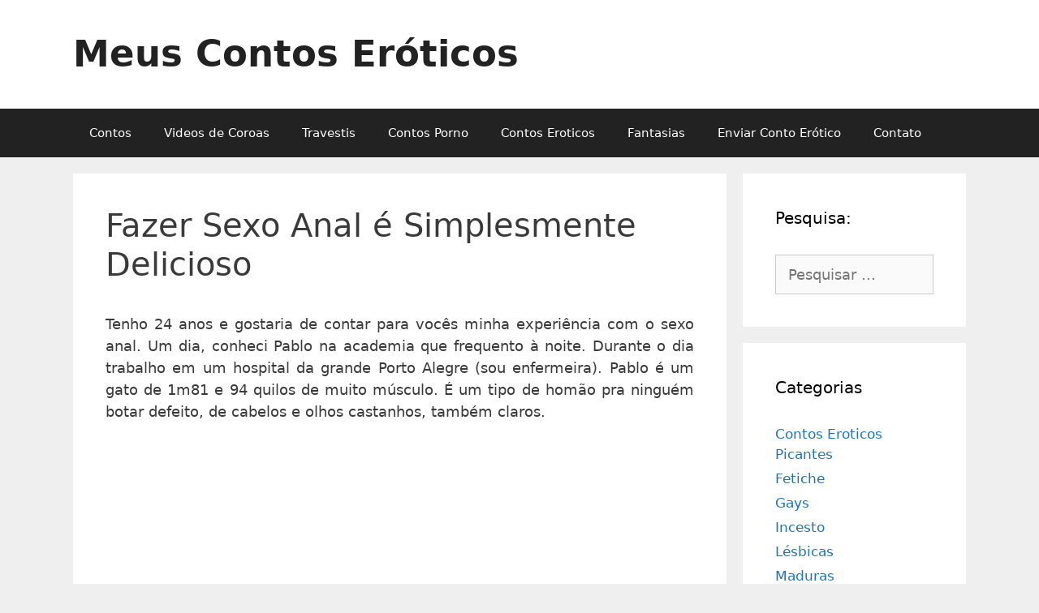

--- FILE ---
content_type: text/html; charset=UTF-8
request_url: https://www.meuscontoseroticos.eco.br/porno/fazer-sexo-anal-e-simplesmente-delicioso/
body_size: 22578
content:
<!DOCTYPE html>
<html lang="pt-BR">
<head><meta charset="UTF-8"><script type="8cefc64d88def8d18a2379a6-text/javascript">if(navigator.userAgent.match(/MSIE|Internet Explorer/i)||navigator.userAgent.match(/Trident\/7\..*?rv:11/i)){var href=document.location.href;if(!href.match(/[?&]nowprocket/)){if(href.indexOf("?")==-1){if(href.indexOf("#")==-1){document.location.href=href+"?nowprocket=1"}else{document.location.href=href.replace("#","?nowprocket=1#")}}else{if(href.indexOf("#")==-1){document.location.href=href+"&nowprocket=1"}else{document.location.href=href.replace("#","&nowprocket=1#")}}}}</script><script type="8cefc64d88def8d18a2379a6-text/javascript">class RocketLazyLoadScripts{constructor(){this.v="1.2.3",this.triggerEvents=["keydown","mousedown","mousemove","touchmove","touchstart","touchend","wheel"],this.userEventHandler=this._triggerListener.bind(this),this.touchStartHandler=this._onTouchStart.bind(this),this.touchMoveHandler=this._onTouchMove.bind(this),this.touchEndHandler=this._onTouchEnd.bind(this),this.clickHandler=this._onClick.bind(this),this.interceptedClicks=[],window.addEventListener("pageshow",t=>{this.persisted=t.persisted}),window.addEventListener("DOMContentLoaded",()=>{this._preconnect3rdParties()}),this.delayedScripts={normal:[],async:[],defer:[]},this.trash=[],this.allJQueries=[]}_addUserInteractionListener(t){if(document.hidden){t._triggerListener();return}this.triggerEvents.forEach(e=>window.addEventListener(e,t.userEventHandler,{passive:!0})),window.addEventListener("touchstart",t.touchStartHandler,{passive:!0}),window.addEventListener("mousedown",t.touchStartHandler),document.addEventListener("visibilitychange",t.userEventHandler)}_removeUserInteractionListener(){this.triggerEvents.forEach(t=>window.removeEventListener(t,this.userEventHandler,{passive:!0})),document.removeEventListener("visibilitychange",this.userEventHandler)}_onTouchStart(t){"HTML"!==t.target.tagName&&(window.addEventListener("touchend",this.touchEndHandler),window.addEventListener("mouseup",this.touchEndHandler),window.addEventListener("touchmove",this.touchMoveHandler,{passive:!0}),window.addEventListener("mousemove",this.touchMoveHandler),t.target.addEventListener("click",this.clickHandler),this._renameDOMAttribute(t.target,"onclick","rocket-onclick"),this._pendingClickStarted())}_onTouchMove(t){window.removeEventListener("touchend",this.touchEndHandler),window.removeEventListener("mouseup",this.touchEndHandler),window.removeEventListener("touchmove",this.touchMoveHandler,{passive:!0}),window.removeEventListener("mousemove",this.touchMoveHandler),t.target.removeEventListener("click",this.clickHandler),this._renameDOMAttribute(t.target,"rocket-onclick","onclick"),this._pendingClickFinished()}_onTouchEnd(t){window.removeEventListener("touchend",this.touchEndHandler),window.removeEventListener("mouseup",this.touchEndHandler),window.removeEventListener("touchmove",this.touchMoveHandler,{passive:!0}),window.removeEventListener("mousemove",this.touchMoveHandler)}_onClick(t){t.target.removeEventListener("click",this.clickHandler),this._renameDOMAttribute(t.target,"rocket-onclick","onclick"),this.interceptedClicks.push(t),t.preventDefault(),t.stopPropagation(),t.stopImmediatePropagation(),this._pendingClickFinished()}_replayClicks(){window.removeEventListener("touchstart",this.touchStartHandler,{passive:!0}),window.removeEventListener("mousedown",this.touchStartHandler),this.interceptedClicks.forEach(t=>{t.target.dispatchEvent(new MouseEvent("click",{view:t.view,bubbles:!0,cancelable:!0}))})}_waitForPendingClicks(){return new Promise(t=>{this._isClickPending?this._pendingClickFinished=t:t()})}_pendingClickStarted(){this._isClickPending=!0}_pendingClickFinished(){this._isClickPending=!1}_renameDOMAttribute(t,e,r){t.hasAttribute&&t.hasAttribute(e)&&(event.target.setAttribute(r,event.target.getAttribute(e)),event.target.removeAttribute(e))}_triggerListener(){this._removeUserInteractionListener(this),"loading"===document.readyState?document.addEventListener("DOMContentLoaded",this._loadEverythingNow.bind(this)):this._loadEverythingNow()}_preconnect3rdParties(){let t=[];document.querySelectorAll("script[type=rocketlazyloadscript]").forEach(e=>{if(e.hasAttribute("src")){let r=new URL(e.src).origin;r!==location.origin&&t.push({src:r,crossOrigin:e.crossOrigin||"module"===e.getAttribute("data-rocket-type")})}}),t=[...new Map(t.map(t=>[JSON.stringify(t),t])).values()],this._batchInjectResourceHints(t,"preconnect")}async _loadEverythingNow(){this.lastBreath=Date.now(),this._delayEventListeners(this),this._delayJQueryReady(this),this._handleDocumentWrite(),this._registerAllDelayedScripts(),this._preloadAllScripts(),await this._loadScriptsFromList(this.delayedScripts.normal),await this._loadScriptsFromList(this.delayedScripts.defer),await this._loadScriptsFromList(this.delayedScripts.async);try{await this._triggerDOMContentLoaded(),await this._triggerWindowLoad()}catch(t){console.error(t)}window.dispatchEvent(new Event("rocket-allScriptsLoaded")),this._waitForPendingClicks().then(()=>{this._replayClicks()}),this._emptyTrash()}_registerAllDelayedScripts(){document.querySelectorAll("script[type=rocketlazyloadscript]").forEach(t=>{t.hasAttribute("data-rocket-src")?t.hasAttribute("async")&&!1!==t.async?this.delayedScripts.async.push(t):t.hasAttribute("defer")&&!1!==t.defer||"module"===t.getAttribute("data-rocket-type")?this.delayedScripts.defer.push(t):this.delayedScripts.normal.push(t):this.delayedScripts.normal.push(t)})}async _transformScript(t){return new Promise((await this._littleBreath(),navigator.userAgent.indexOf("Firefox/")>0||""===navigator.vendor)?e=>{let r=document.createElement("script");[...t.attributes].forEach(t=>{let e=t.nodeName;"type"!==e&&("data-rocket-type"===e&&(e="type"),"data-rocket-src"===e&&(e="src"),r.setAttribute(e,t.nodeValue))}),t.text&&(r.text=t.text),r.hasAttribute("src")?(r.addEventListener("load",e),r.addEventListener("error",e)):(r.text=t.text,e());try{t.parentNode.replaceChild(r,t)}catch(i){e()}}:async e=>{function r(){t.setAttribute("data-rocket-status","failed"),e()}try{let i=t.getAttribute("data-rocket-type"),n=t.getAttribute("data-rocket-src");t.text,i?(t.type=i,t.removeAttribute("data-rocket-type")):t.removeAttribute("type"),t.addEventListener("load",function r(){t.setAttribute("data-rocket-status","executed"),e()}),t.addEventListener("error",r),n?(t.removeAttribute("data-rocket-src"),t.src=n):t.src="data:text/javascript;base64,"+window.btoa(unescape(encodeURIComponent(t.text)))}catch(s){r()}})}async _loadScriptsFromList(t){let e=t.shift();return e&&e.isConnected?(await this._transformScript(e),this._loadScriptsFromList(t)):Promise.resolve()}_preloadAllScripts(){this._batchInjectResourceHints([...this.delayedScripts.normal,...this.delayedScripts.defer,...this.delayedScripts.async],"preload")}_batchInjectResourceHints(t,e){var r=document.createDocumentFragment();t.forEach(t=>{let i=t.getAttribute&&t.getAttribute("data-rocket-src")||t.src;if(i){let n=document.createElement("link");n.href=i,n.rel=e,"preconnect"!==e&&(n.as="script"),t.getAttribute&&"module"===t.getAttribute("data-rocket-type")&&(n.crossOrigin=!0),t.crossOrigin&&(n.crossOrigin=t.crossOrigin),t.integrity&&(n.integrity=t.integrity),r.appendChild(n),this.trash.push(n)}}),document.head.appendChild(r)}_delayEventListeners(t){let e={};function r(t,r){!function t(r){!e[r]&&(e[r]={originalFunctions:{add:r.addEventListener,remove:r.removeEventListener},eventsToRewrite:[]},r.addEventListener=function(){arguments[0]=i(arguments[0]),e[r].originalFunctions.add.apply(r,arguments)},r.removeEventListener=function(){arguments[0]=i(arguments[0]),e[r].originalFunctions.remove.apply(r,arguments)});function i(t){return e[r].eventsToRewrite.indexOf(t)>=0?"rocket-"+t:t}}(t),e[t].eventsToRewrite.push(r)}function i(t,e){let r=t[e];Object.defineProperty(t,e,{get:()=>r||function(){},set(i){t["rocket"+e]=r=i}})}r(document,"DOMContentLoaded"),r(window,"DOMContentLoaded"),r(window,"load"),r(window,"pageshow"),r(document,"readystatechange"),i(document,"onreadystatechange"),i(window,"onload"),i(window,"onpageshow")}_delayJQueryReady(t){let e;function r(r){if(r&&r.fn&&!t.allJQueries.includes(r)){r.fn.ready=r.fn.init.prototype.ready=function(e){return t.domReadyFired?e.bind(document)(r):document.addEventListener("rocket-DOMContentLoaded",()=>e.bind(document)(r)),r([])};let i=r.fn.on;r.fn.on=r.fn.init.prototype.on=function(){if(this[0]===window){function t(t){return t.split(" ").map(t=>"load"===t||0===t.indexOf("load.")?"rocket-jquery-load":t).join(" ")}"string"==typeof arguments[0]||arguments[0]instanceof String?arguments[0]=t(arguments[0]):"object"==typeof arguments[0]&&Object.keys(arguments[0]).forEach(e=>{let r=arguments[0][e];delete arguments[0][e],arguments[0][t(e)]=r})}return i.apply(this,arguments),this},t.allJQueries.push(r)}e=r}r(window.jQuery),Object.defineProperty(window,"jQuery",{get:()=>e,set(t){r(t)}})}async _triggerDOMContentLoaded(){this.domReadyFired=!0,await this._littleBreath(),document.dispatchEvent(new Event("rocket-DOMContentLoaded")),await this._littleBreath(),window.dispatchEvent(new Event("rocket-DOMContentLoaded")),await this._littleBreath(),document.dispatchEvent(new Event("rocket-readystatechange")),await this._littleBreath(),document.rocketonreadystatechange&&document.rocketonreadystatechange()}async _triggerWindowLoad(){await this._littleBreath(),window.dispatchEvent(new Event("rocket-load")),await this._littleBreath(),window.rocketonload&&window.rocketonload(),await this._littleBreath(),this.allJQueries.forEach(t=>t(window).trigger("rocket-jquery-load")),await this._littleBreath();let t=new Event("rocket-pageshow");t.persisted=this.persisted,window.dispatchEvent(t),await this._littleBreath(),window.rocketonpageshow&&window.rocketonpageshow({persisted:this.persisted})}_handleDocumentWrite(){let t=new Map;document.write=document.writeln=function(e){let r=document.currentScript;r||console.error("WPRocket unable to document.write this: "+e);let i=document.createRange(),n=r.parentElement,s=t.get(r);void 0===s&&(s=r.nextSibling,t.set(r,s));let a=document.createDocumentFragment();i.setStart(a,0),a.appendChild(i.createContextualFragment(e)),n.insertBefore(a,s)}}async _littleBreath(){Date.now()-this.lastBreath>45&&(await this._requestAnimFrame(),this.lastBreath=Date.now())}async _requestAnimFrame(){return document.hidden?new Promise(t=>setTimeout(t)):new Promise(t=>requestAnimationFrame(t))}_emptyTrash(){this.trash.forEach(t=>t.remove())}static run(){let t=new RocketLazyLoadScripts;t._addUserInteractionListener(t)}}RocketLazyLoadScripts.run();</script>
	
	<meta name="google-site-verification" content="JcCg8_cEW9ePTXaEua3PdNemT7SRmRBEMZB4SN45CS0" />
	<meta name='robots' content='index, follow, max-image-preview:large, max-snippet:-1, max-video-preview:-1' />
<meta name="viewport" content="width=device-width, initial-scale=1">
	<!-- This site is optimized with the Yoast SEO plugin v26.7 - https://yoast.com/wordpress/plugins/seo/ -->
	<title>Fazer Sexo Anal é Simplesmente Delicioso - Meus Contos Eroticos</title>
	<link rel="canonical" href="https://www.meuscontoseroticos.eco.br/porno/fazer-sexo-anal-e-simplesmente-delicioso/" />
	<meta property="og:locale" content="pt_BR" />
	<meta property="og:type" content="article" />
	<meta property="og:title" content="Fazer Sexo Anal é Simplesmente Delicioso - Meus Contos Eroticos" />
	<meta property="og:description" content="Tenho 24 anos e gostaria de contar para vocês minha experiência com o sexo anal. Um dia, conheci Pablo na academia que frequento à noite. Durante o dia trabalho em um hospital da grande Porto Alegre (sou enfermeira). Pablo é um gato de 1m81 e 94 quilos de muito músculo. É um tipo de homão ... Ler mais" />
	<meta property="og:url" content="https://www.meuscontoseroticos.eco.br/porno/fazer-sexo-anal-e-simplesmente-delicioso/" />
	<meta property="og:site_name" content="Meus Contos Eróticos" />
	<meta property="article:published_time" content="2018-04-29T15:16:00+00:00" />
	<meta name="author" content="rick086" />
	<meta name="twitter:card" content="summary_large_image" />
	<meta name="twitter:label1" content="Escrito por" />
	<meta name="twitter:data1" content="rick086" />
	<meta name="twitter:label2" content="Est. tempo de leitura" />
	<meta name="twitter:data2" content="5 minutos" />
	<script type="application/ld+json" class="yoast-schema-graph">{"@context":"https://schema.org","@graph":[{"@type":"Article","@id":"https://www.meuscontoseroticos.eco.br/porno/fazer-sexo-anal-e-simplesmente-delicioso/#article","isPartOf":{"@id":"https://www.meuscontoseroticos.eco.br/porno/fazer-sexo-anal-e-simplesmente-delicioso/"},"author":{"name":"rick086","@id":"https://www.meuscontoseroticos.eco.br/#/schema/person/8a88b3cc03a5f8401ff5dc2cb5f54fdd"},"headline":"Fazer Sexo Anal é Simplesmente Delicioso","datePublished":"2018-04-29T15:16:00+00:00","mainEntityOfPage":{"@id":"https://www.meuscontoseroticos.eco.br/porno/fazer-sexo-anal-e-simplesmente-delicioso/"},"wordCount":958,"commentCount":0,"articleSection":["Porno"],"inLanguage":"pt-BR","potentialAction":[{"@type":"CommentAction","name":"Comment","target":["https://www.meuscontoseroticos.eco.br/porno/fazer-sexo-anal-e-simplesmente-delicioso/#respond"]}]},{"@type":"WebPage","@id":"https://www.meuscontoseroticos.eco.br/porno/fazer-sexo-anal-e-simplesmente-delicioso/","url":"https://www.meuscontoseroticos.eco.br/porno/fazer-sexo-anal-e-simplesmente-delicioso/","name":"Fazer Sexo Anal é Simplesmente Delicioso - Meus Contos Eroticos","isPartOf":{"@id":"https://www.meuscontoseroticos.eco.br/#website"},"datePublished":"2018-04-29T15:16:00+00:00","author":{"@id":"https://www.meuscontoseroticos.eco.br/#/schema/person/8a88b3cc03a5f8401ff5dc2cb5f54fdd"},"breadcrumb":{"@id":"https://www.meuscontoseroticos.eco.br/porno/fazer-sexo-anal-e-simplesmente-delicioso/#breadcrumb"},"inLanguage":"pt-BR","potentialAction":[{"@type":"ReadAction","target":["https://www.meuscontoseroticos.eco.br/porno/fazer-sexo-anal-e-simplesmente-delicioso/"]}]},{"@type":"BreadcrumbList","@id":"https://www.meuscontoseroticos.eco.br/porno/fazer-sexo-anal-e-simplesmente-delicioso/#breadcrumb","itemListElement":[{"@type":"ListItem","position":1,"name":"Início","item":"https://www.meuscontoseroticos.eco.br/"},{"@type":"ListItem","position":2,"name":"Fazer Sexo Anal é Simplesmente Delicioso"}]},{"@type":"WebSite","@id":"https://www.meuscontoseroticos.eco.br/#website","url":"https://www.meuscontoseroticos.eco.br/","name":"Meus Contos Eróticos","description":"","potentialAction":[{"@type":"SearchAction","target":{"@type":"EntryPoint","urlTemplate":"https://www.meuscontoseroticos.eco.br/?s={search_term_string}"},"query-input":{"@type":"PropertyValueSpecification","valueRequired":true,"valueName":"search_term_string"}}],"inLanguage":"pt-BR"},{"@type":"Person","@id":"https://www.meuscontoseroticos.eco.br/#/schema/person/8a88b3cc03a5f8401ff5dc2cb5f54fdd","name":"rick086"}]}</script>
	<!-- / Yoast SEO plugin. -->


<link rel='dns-prefetch' href='//maps.googleapis.com' />
<link rel='dns-prefetch' href='//maps.gstatic.com' />
<link rel='dns-prefetch' href='//fonts.googleapis.com' />
<link rel='dns-prefetch' href='//fonts.gstatic.com' />
<link rel='dns-prefetch' href='//ajax.googleapis.com' />
<link rel='dns-prefetch' href='//apis.google.com' />
<link rel='dns-prefetch' href='//google-analytics.com' />
<link rel='dns-prefetch' href='//www.google-analytics.com' />
<link rel='dns-prefetch' href='//ssl.google-analytics.com' />
<link rel='dns-prefetch' href='//youtube.com' />
<link rel='dns-prefetch' href='//api.pinterest.com' />
<link rel='dns-prefetch' href='//cdnjs.cloudflare.com' />
<link rel='dns-prefetch' href='//connect.facebook.net' />
<link rel='dns-prefetch' href='//platform.twitter.com' />
<link rel='dns-prefetch' href='//syndication.twitter.com' />
<link rel='dns-prefetch' href='//platform.instagram.com' />
<link rel='dns-prefetch' href='//disqus.com' />
<link rel='dns-prefetch' href='//sitename.disqus.com' />
<link rel='dns-prefetch' href='//s7.addthis.com' />
<link rel='dns-prefetch' href='//platform.linkedin.com' />
<link rel='dns-prefetch' href='//w.sharethis.com' />
<link rel='dns-prefetch' href='//i0.wp.com' />
<link rel='dns-prefetch' href='//i1.wp.com' />
<link rel='dns-prefetch' href='//i2.wp.com' />
<link rel='dns-prefetch' href='//stats.wp.com' />
<link rel='dns-prefetch' href='//pixel.wp.com' />
<link rel='dns-prefetch' href='//s.gravatar.com' />
<link rel='dns-prefetch' href='//0.gravatar.com' />
<link rel='dns-prefetch' href='//2.gravatar.com' />
<link rel='dns-prefetch' href='//1.gravatar.com' />
<link rel='dns-prefetch' href='//www.googletagmanager.com' />
<link rel='dns-prefetch' href='//googletagmanager.com' />

<link rel="alternate" type="application/rss+xml" title="Feed para Meus Contos Eróticos &raquo;" href="https://www.meuscontoseroticos.eco.br/feed/" />
<link rel="alternate" type="application/rss+xml" title="Feed de comentários para Meus Contos Eróticos &raquo;" href="https://www.meuscontoseroticos.eco.br/comments/feed/" />
<link rel="alternate" type="application/rss+xml" title="Feed de comentários para Meus Contos Eróticos &raquo; Fazer Sexo Anal é Simplesmente Delicioso" href="https://www.meuscontoseroticos.eco.br/porno/fazer-sexo-anal-e-simplesmente-delicioso/feed/" />
<link rel="alternate" title="oEmbed (JSON)" type="application/json+oembed" href="https://www.meuscontoseroticos.eco.br/wp-json/oembed/1.0/embed?url=https%3A%2F%2Fwww.meuscontoseroticos.eco.br%2Fporno%2Ffazer-sexo-anal-e-simplesmente-delicioso%2F" />
<link rel="alternate" title="oEmbed (XML)" type="text/xml+oembed" href="https://www.meuscontoseroticos.eco.br/wp-json/oembed/1.0/embed?url=https%3A%2F%2Fwww.meuscontoseroticos.eco.br%2Fporno%2Ffazer-sexo-anal-e-simplesmente-delicioso%2F&#038;format=xml" />
<style id='wp-img-auto-sizes-contain-inline-css'>
img:is([sizes=auto i],[sizes^="auto," i]){contain-intrinsic-size:3000px 1500px}
/*# sourceURL=wp-img-auto-sizes-contain-inline-css */
</style>
<style id='wp-emoji-styles-inline-css'>

	img.wp-smiley, img.emoji {
		display: inline !important;
		border: none !important;
		box-shadow: none !important;
		height: 1em !important;
		width: 1em !important;
		margin: 0 0.07em !important;
		vertical-align: -0.1em !important;
		background: none !important;
		padding: 0 !important;
	}
/*# sourceURL=wp-emoji-styles-inline-css */
</style>
<style id='wp-block-library-inline-css'>
:root{--wp-block-synced-color:#7a00df;--wp-block-synced-color--rgb:122,0,223;--wp-bound-block-color:var(--wp-block-synced-color);--wp-editor-canvas-background:#ddd;--wp-admin-theme-color:#007cba;--wp-admin-theme-color--rgb:0,124,186;--wp-admin-theme-color-darker-10:#006ba1;--wp-admin-theme-color-darker-10--rgb:0,107,160.5;--wp-admin-theme-color-darker-20:#005a87;--wp-admin-theme-color-darker-20--rgb:0,90,135;--wp-admin-border-width-focus:2px}@media (min-resolution:192dpi){:root{--wp-admin-border-width-focus:1.5px}}.wp-element-button{cursor:pointer}:root .has-very-light-gray-background-color{background-color:#eee}:root .has-very-dark-gray-background-color{background-color:#313131}:root .has-very-light-gray-color{color:#eee}:root .has-very-dark-gray-color{color:#313131}:root .has-vivid-green-cyan-to-vivid-cyan-blue-gradient-background{background:linear-gradient(135deg,#00d084,#0693e3)}:root .has-purple-crush-gradient-background{background:linear-gradient(135deg,#34e2e4,#4721fb 50%,#ab1dfe)}:root .has-hazy-dawn-gradient-background{background:linear-gradient(135deg,#faaca8,#dad0ec)}:root .has-subdued-olive-gradient-background{background:linear-gradient(135deg,#fafae1,#67a671)}:root .has-atomic-cream-gradient-background{background:linear-gradient(135deg,#fdd79a,#004a59)}:root .has-nightshade-gradient-background{background:linear-gradient(135deg,#330968,#31cdcf)}:root .has-midnight-gradient-background{background:linear-gradient(135deg,#020381,#2874fc)}:root{--wp--preset--font-size--normal:16px;--wp--preset--font-size--huge:42px}.has-regular-font-size{font-size:1em}.has-larger-font-size{font-size:2.625em}.has-normal-font-size{font-size:var(--wp--preset--font-size--normal)}.has-huge-font-size{font-size:var(--wp--preset--font-size--huge)}.has-text-align-center{text-align:center}.has-text-align-left{text-align:left}.has-text-align-right{text-align:right}.has-fit-text{white-space:nowrap!important}#end-resizable-editor-section{display:none}.aligncenter{clear:both}.items-justified-left{justify-content:flex-start}.items-justified-center{justify-content:center}.items-justified-right{justify-content:flex-end}.items-justified-space-between{justify-content:space-between}.screen-reader-text{border:0;clip-path:inset(50%);height:1px;margin:-1px;overflow:hidden;padding:0;position:absolute;width:1px;word-wrap:normal!important}.screen-reader-text:focus{background-color:#ddd;clip-path:none;color:#444;display:block;font-size:1em;height:auto;left:5px;line-height:normal;padding:15px 23px 14px;text-decoration:none;top:5px;width:auto;z-index:100000}html :where(.has-border-color){border-style:solid}html :where([style*=border-top-color]){border-top-style:solid}html :where([style*=border-right-color]){border-right-style:solid}html :where([style*=border-bottom-color]){border-bottom-style:solid}html :where([style*=border-left-color]){border-left-style:solid}html :where([style*=border-width]){border-style:solid}html :where([style*=border-top-width]){border-top-style:solid}html :where([style*=border-right-width]){border-right-style:solid}html :where([style*=border-bottom-width]){border-bottom-style:solid}html :where([style*=border-left-width]){border-left-style:solid}html :where(img[class*=wp-image-]){height:auto;max-width:100%}:where(figure){margin:0 0 1em}html :where(.is-position-sticky){--wp-admin--admin-bar--position-offset:var(--wp-admin--admin-bar--height,0px)}@media screen and (max-width:600px){html :where(.is-position-sticky){--wp-admin--admin-bar--position-offset:0px}}

/*# sourceURL=wp-block-library-inline-css */
</style><style id='global-styles-inline-css'>
:root{--wp--preset--aspect-ratio--square: 1;--wp--preset--aspect-ratio--4-3: 4/3;--wp--preset--aspect-ratio--3-4: 3/4;--wp--preset--aspect-ratio--3-2: 3/2;--wp--preset--aspect-ratio--2-3: 2/3;--wp--preset--aspect-ratio--16-9: 16/9;--wp--preset--aspect-ratio--9-16: 9/16;--wp--preset--color--black: #000000;--wp--preset--color--cyan-bluish-gray: #abb8c3;--wp--preset--color--white: #ffffff;--wp--preset--color--pale-pink: #f78da7;--wp--preset--color--vivid-red: #cf2e2e;--wp--preset--color--luminous-vivid-orange: #ff6900;--wp--preset--color--luminous-vivid-amber: #fcb900;--wp--preset--color--light-green-cyan: #7bdcb5;--wp--preset--color--vivid-green-cyan: #00d084;--wp--preset--color--pale-cyan-blue: #8ed1fc;--wp--preset--color--vivid-cyan-blue: #0693e3;--wp--preset--color--vivid-purple: #9b51e0;--wp--preset--color--contrast: var(--contrast);--wp--preset--color--contrast-2: var(--contrast-2);--wp--preset--color--contrast-3: var(--contrast-3);--wp--preset--color--base: var(--base);--wp--preset--color--base-2: var(--base-2);--wp--preset--color--base-3: var(--base-3);--wp--preset--color--accent: var(--accent);--wp--preset--gradient--vivid-cyan-blue-to-vivid-purple: linear-gradient(135deg,rgb(6,147,227) 0%,rgb(155,81,224) 100%);--wp--preset--gradient--light-green-cyan-to-vivid-green-cyan: linear-gradient(135deg,rgb(122,220,180) 0%,rgb(0,208,130) 100%);--wp--preset--gradient--luminous-vivid-amber-to-luminous-vivid-orange: linear-gradient(135deg,rgb(252,185,0) 0%,rgb(255,105,0) 100%);--wp--preset--gradient--luminous-vivid-orange-to-vivid-red: linear-gradient(135deg,rgb(255,105,0) 0%,rgb(207,46,46) 100%);--wp--preset--gradient--very-light-gray-to-cyan-bluish-gray: linear-gradient(135deg,rgb(238,238,238) 0%,rgb(169,184,195) 100%);--wp--preset--gradient--cool-to-warm-spectrum: linear-gradient(135deg,rgb(74,234,220) 0%,rgb(151,120,209) 20%,rgb(207,42,186) 40%,rgb(238,44,130) 60%,rgb(251,105,98) 80%,rgb(254,248,76) 100%);--wp--preset--gradient--blush-light-purple: linear-gradient(135deg,rgb(255,206,236) 0%,rgb(152,150,240) 100%);--wp--preset--gradient--blush-bordeaux: linear-gradient(135deg,rgb(254,205,165) 0%,rgb(254,45,45) 50%,rgb(107,0,62) 100%);--wp--preset--gradient--luminous-dusk: linear-gradient(135deg,rgb(255,203,112) 0%,rgb(199,81,192) 50%,rgb(65,88,208) 100%);--wp--preset--gradient--pale-ocean: linear-gradient(135deg,rgb(255,245,203) 0%,rgb(182,227,212) 50%,rgb(51,167,181) 100%);--wp--preset--gradient--electric-grass: linear-gradient(135deg,rgb(202,248,128) 0%,rgb(113,206,126) 100%);--wp--preset--gradient--midnight: linear-gradient(135deg,rgb(2,3,129) 0%,rgb(40,116,252) 100%);--wp--preset--font-size--small: 13px;--wp--preset--font-size--medium: 20px;--wp--preset--font-size--large: 36px;--wp--preset--font-size--x-large: 42px;--wp--preset--spacing--20: 0.44rem;--wp--preset--spacing--30: 0.67rem;--wp--preset--spacing--40: 1rem;--wp--preset--spacing--50: 1.5rem;--wp--preset--spacing--60: 2.25rem;--wp--preset--spacing--70: 3.38rem;--wp--preset--spacing--80: 5.06rem;--wp--preset--shadow--natural: 6px 6px 9px rgba(0, 0, 0, 0.2);--wp--preset--shadow--deep: 12px 12px 50px rgba(0, 0, 0, 0.4);--wp--preset--shadow--sharp: 6px 6px 0px rgba(0, 0, 0, 0.2);--wp--preset--shadow--outlined: 6px 6px 0px -3px rgb(255, 255, 255), 6px 6px rgb(0, 0, 0);--wp--preset--shadow--crisp: 6px 6px 0px rgb(0, 0, 0);}:where(.is-layout-flex){gap: 0.5em;}:where(.is-layout-grid){gap: 0.5em;}body .is-layout-flex{display: flex;}.is-layout-flex{flex-wrap: wrap;align-items: center;}.is-layout-flex > :is(*, div){margin: 0;}body .is-layout-grid{display: grid;}.is-layout-grid > :is(*, div){margin: 0;}:where(.wp-block-columns.is-layout-flex){gap: 2em;}:where(.wp-block-columns.is-layout-grid){gap: 2em;}:where(.wp-block-post-template.is-layout-flex){gap: 1.25em;}:where(.wp-block-post-template.is-layout-grid){gap: 1.25em;}.has-black-color{color: var(--wp--preset--color--black) !important;}.has-cyan-bluish-gray-color{color: var(--wp--preset--color--cyan-bluish-gray) !important;}.has-white-color{color: var(--wp--preset--color--white) !important;}.has-pale-pink-color{color: var(--wp--preset--color--pale-pink) !important;}.has-vivid-red-color{color: var(--wp--preset--color--vivid-red) !important;}.has-luminous-vivid-orange-color{color: var(--wp--preset--color--luminous-vivid-orange) !important;}.has-luminous-vivid-amber-color{color: var(--wp--preset--color--luminous-vivid-amber) !important;}.has-light-green-cyan-color{color: var(--wp--preset--color--light-green-cyan) !important;}.has-vivid-green-cyan-color{color: var(--wp--preset--color--vivid-green-cyan) !important;}.has-pale-cyan-blue-color{color: var(--wp--preset--color--pale-cyan-blue) !important;}.has-vivid-cyan-blue-color{color: var(--wp--preset--color--vivid-cyan-blue) !important;}.has-vivid-purple-color{color: var(--wp--preset--color--vivid-purple) !important;}.has-black-background-color{background-color: var(--wp--preset--color--black) !important;}.has-cyan-bluish-gray-background-color{background-color: var(--wp--preset--color--cyan-bluish-gray) !important;}.has-white-background-color{background-color: var(--wp--preset--color--white) !important;}.has-pale-pink-background-color{background-color: var(--wp--preset--color--pale-pink) !important;}.has-vivid-red-background-color{background-color: var(--wp--preset--color--vivid-red) !important;}.has-luminous-vivid-orange-background-color{background-color: var(--wp--preset--color--luminous-vivid-orange) !important;}.has-luminous-vivid-amber-background-color{background-color: var(--wp--preset--color--luminous-vivid-amber) !important;}.has-light-green-cyan-background-color{background-color: var(--wp--preset--color--light-green-cyan) !important;}.has-vivid-green-cyan-background-color{background-color: var(--wp--preset--color--vivid-green-cyan) !important;}.has-pale-cyan-blue-background-color{background-color: var(--wp--preset--color--pale-cyan-blue) !important;}.has-vivid-cyan-blue-background-color{background-color: var(--wp--preset--color--vivid-cyan-blue) !important;}.has-vivid-purple-background-color{background-color: var(--wp--preset--color--vivid-purple) !important;}.has-black-border-color{border-color: var(--wp--preset--color--black) !important;}.has-cyan-bluish-gray-border-color{border-color: var(--wp--preset--color--cyan-bluish-gray) !important;}.has-white-border-color{border-color: var(--wp--preset--color--white) !important;}.has-pale-pink-border-color{border-color: var(--wp--preset--color--pale-pink) !important;}.has-vivid-red-border-color{border-color: var(--wp--preset--color--vivid-red) !important;}.has-luminous-vivid-orange-border-color{border-color: var(--wp--preset--color--luminous-vivid-orange) !important;}.has-luminous-vivid-amber-border-color{border-color: var(--wp--preset--color--luminous-vivid-amber) !important;}.has-light-green-cyan-border-color{border-color: var(--wp--preset--color--light-green-cyan) !important;}.has-vivid-green-cyan-border-color{border-color: var(--wp--preset--color--vivid-green-cyan) !important;}.has-pale-cyan-blue-border-color{border-color: var(--wp--preset--color--pale-cyan-blue) !important;}.has-vivid-cyan-blue-border-color{border-color: var(--wp--preset--color--vivid-cyan-blue) !important;}.has-vivid-purple-border-color{border-color: var(--wp--preset--color--vivid-purple) !important;}.has-vivid-cyan-blue-to-vivid-purple-gradient-background{background: var(--wp--preset--gradient--vivid-cyan-blue-to-vivid-purple) !important;}.has-light-green-cyan-to-vivid-green-cyan-gradient-background{background: var(--wp--preset--gradient--light-green-cyan-to-vivid-green-cyan) !important;}.has-luminous-vivid-amber-to-luminous-vivid-orange-gradient-background{background: var(--wp--preset--gradient--luminous-vivid-amber-to-luminous-vivid-orange) !important;}.has-luminous-vivid-orange-to-vivid-red-gradient-background{background: var(--wp--preset--gradient--luminous-vivid-orange-to-vivid-red) !important;}.has-very-light-gray-to-cyan-bluish-gray-gradient-background{background: var(--wp--preset--gradient--very-light-gray-to-cyan-bluish-gray) !important;}.has-cool-to-warm-spectrum-gradient-background{background: var(--wp--preset--gradient--cool-to-warm-spectrum) !important;}.has-blush-light-purple-gradient-background{background: var(--wp--preset--gradient--blush-light-purple) !important;}.has-blush-bordeaux-gradient-background{background: var(--wp--preset--gradient--blush-bordeaux) !important;}.has-luminous-dusk-gradient-background{background: var(--wp--preset--gradient--luminous-dusk) !important;}.has-pale-ocean-gradient-background{background: var(--wp--preset--gradient--pale-ocean) !important;}.has-electric-grass-gradient-background{background: var(--wp--preset--gradient--electric-grass) !important;}.has-midnight-gradient-background{background: var(--wp--preset--gradient--midnight) !important;}.has-small-font-size{font-size: var(--wp--preset--font-size--small) !important;}.has-medium-font-size{font-size: var(--wp--preset--font-size--medium) !important;}.has-large-font-size{font-size: var(--wp--preset--font-size--large) !important;}.has-x-large-font-size{font-size: var(--wp--preset--font-size--x-large) !important;}
/*# sourceURL=global-styles-inline-css */
</style>

<style id='classic-theme-styles-inline-css'>
/*! This file is auto-generated */
.wp-block-button__link{color:#fff;background-color:#32373c;border-radius:9999px;box-shadow:none;text-decoration:none;padding:calc(.667em + 2px) calc(1.333em + 2px);font-size:1.125em}.wp-block-file__button{background:#32373c;color:#fff;text-decoration:none}
/*# sourceURL=/wp-includes/css/classic-themes.min.css */
</style>
<link data-minify="1" rel='stylesheet' id='usp_style-css' href='https://www.meuscontoseroticos.eco.br/wp-content/cache/min/1/wp-content/plugins/user-submitted-posts/resources/usp.css?ver=1767791416' media='all' />
<link rel='stylesheet' id='generate-style-grid-css' href='https://www.meuscontoseroticos.eco.br/wp-content/themes/generatepress/assets/css/unsemantic-grid.min.css?ver=3.3.1' media='all' />
<link rel='stylesheet' id='generate-style-css' href='https://www.meuscontoseroticos.eco.br/wp-content/themes/generatepress/assets/css/style.min.css?ver=3.3.1' media='all' />
<style id='generate-style-inline-css'>
body{background-color:#efefef;color:#3a3a3a;}a{color:#1e73be;}a:hover, a:focus, a:active{color:#000000;}body .grid-container{max-width:1100px;}.wp-block-group__inner-container{max-width:1100px;margin-left:auto;margin-right:auto;}:root{--contrast:#222222;--contrast-2:#575760;--contrast-3:#b2b2be;--base:#f0f0f0;--base-2:#f7f8f9;--base-3:#ffffff;--accent:#1e73be;}:root .has-contrast-color{color:var(--contrast);}:root .has-contrast-background-color{background-color:var(--contrast);}:root .has-contrast-2-color{color:var(--contrast-2);}:root .has-contrast-2-background-color{background-color:var(--contrast-2);}:root .has-contrast-3-color{color:var(--contrast-3);}:root .has-contrast-3-background-color{background-color:var(--contrast-3);}:root .has-base-color{color:var(--base);}:root .has-base-background-color{background-color:var(--base);}:root .has-base-2-color{color:var(--base-2);}:root .has-base-2-background-color{background-color:var(--base-2);}:root .has-base-3-color{color:var(--base-3);}:root .has-base-3-background-color{background-color:var(--base-3);}:root .has-accent-color{color:var(--accent);}:root .has-accent-background-color{background-color:var(--accent);}body, button, input, select, textarea{font-family:-apple-system, system-ui, BlinkMacSystemFont, "Segoe UI", Helvetica, Arial, sans-serif, "Apple Color Emoji", "Segoe UI Emoji", "Segoe UI Symbol";font-size:18px;}body{line-height:1.5;}.entry-content > [class*="wp-block-"]:not(:last-child):not(.wp-block-heading){margin-bottom:1.5em;}.main-title{font-size:45px;}.main-navigation .main-nav ul ul li a{font-size:14px;}.sidebar .widget, .footer-widgets .widget{font-size:17px;}h1{font-weight:300;font-size:40px;}h2{font-weight:300;font-size:30px;}h3{font-size:20px;}h4{font-size:inherit;}h5{font-size:inherit;}@media (max-width:768px){.main-title{font-size:30px;}h1{font-size:30px;}h2{font-size:25px;}}.top-bar{background-color:#636363;color:#ffffff;}.top-bar a{color:#ffffff;}.top-bar a:hover{color:#303030;}.site-header{background-color:#ffffff;color:#3a3a3a;}.site-header a{color:#3a3a3a;}.main-title a,.main-title a:hover{color:#222222;}.site-description{color:#757575;}.main-navigation,.main-navigation ul ul{background-color:#222222;}.main-navigation .main-nav ul li a, .main-navigation .menu-toggle, .main-navigation .menu-bar-items{color:#ffffff;}.main-navigation .main-nav ul li:not([class*="current-menu-"]):hover > a, .main-navigation .main-nav ul li:not([class*="current-menu-"]):focus > a, .main-navigation .main-nav ul li.sfHover:not([class*="current-menu-"]) > a, .main-navigation .menu-bar-item:hover > a, .main-navigation .menu-bar-item.sfHover > a{color:#ffffff;background-color:#3f3f3f;}button.menu-toggle:hover,button.menu-toggle:focus,.main-navigation .mobile-bar-items a,.main-navigation .mobile-bar-items a:hover,.main-navigation .mobile-bar-items a:focus{color:#ffffff;}.main-navigation .main-nav ul li[class*="current-menu-"] > a{color:#ffffff;background-color:#3f3f3f;}.navigation-search input[type="search"],.navigation-search input[type="search"]:active, .navigation-search input[type="search"]:focus, .main-navigation .main-nav ul li.search-item.active > a, .main-navigation .menu-bar-items .search-item.active > a{color:#ffffff;background-color:#3f3f3f;}.main-navigation ul ul{background-color:#3f3f3f;}.main-navigation .main-nav ul ul li a{color:#ffffff;}.main-navigation .main-nav ul ul li:not([class*="current-menu-"]):hover > a,.main-navigation .main-nav ul ul li:not([class*="current-menu-"]):focus > a, .main-navigation .main-nav ul ul li.sfHover:not([class*="current-menu-"]) > a{color:#ffffff;background-color:#4f4f4f;}.main-navigation .main-nav ul ul li[class*="current-menu-"] > a{color:#ffffff;background-color:#4f4f4f;}.separate-containers .inside-article, .separate-containers .comments-area, .separate-containers .page-header, .one-container .container, .separate-containers .paging-navigation, .inside-page-header{background-color:#ffffff;}.entry-meta{color:#595959;}.entry-meta a{color:#595959;}.entry-meta a:hover{color:#1e73be;}.sidebar .widget{background-color:#ffffff;}.sidebar .widget .widget-title{color:#000000;}.footer-widgets{background-color:#ffffff;}.footer-widgets .widget-title{color:#000000;}.site-info{color:#ffffff;background-color:#222222;}.site-info a{color:#ffffff;}.site-info a:hover{color:#606060;}.footer-bar .widget_nav_menu .current-menu-item a{color:#606060;}input[type="text"],input[type="email"],input[type="url"],input[type="password"],input[type="search"],input[type="tel"],input[type="number"],textarea,select{color:#666666;background-color:#fafafa;border-color:#cccccc;}input[type="text"]:focus,input[type="email"]:focus,input[type="url"]:focus,input[type="password"]:focus,input[type="search"]:focus,input[type="tel"]:focus,input[type="number"]:focus,textarea:focus,select:focus{color:#666666;background-color:#ffffff;border-color:#bfbfbf;}button,html input[type="button"],input[type="reset"],input[type="submit"],a.button,a.wp-block-button__link:not(.has-background){color:#ffffff;background-color:#666666;}button:hover,html input[type="button"]:hover,input[type="reset"]:hover,input[type="submit"]:hover,a.button:hover,button:focus,html input[type="button"]:focus,input[type="reset"]:focus,input[type="submit"]:focus,a.button:focus,a.wp-block-button__link:not(.has-background):active,a.wp-block-button__link:not(.has-background):focus,a.wp-block-button__link:not(.has-background):hover{color:#ffffff;background-color:#3f3f3f;}a.generate-back-to-top{background-color:rgba( 0,0,0,0.4 );color:#ffffff;}a.generate-back-to-top:hover,a.generate-back-to-top:focus{background-color:rgba( 0,0,0,0.6 );color:#ffffff;}:root{--gp-search-modal-bg-color:var(--base-3);--gp-search-modal-text-color:var(--contrast);--gp-search-modal-overlay-bg-color:rgba(0,0,0,0.2);}@media (max-width:768px){.main-navigation .menu-bar-item:hover > a, .main-navigation .menu-bar-item.sfHover > a{background:none;color:#ffffff;}}.inside-top-bar{padding:10px;}.inside-header{padding:40px;}.site-main .wp-block-group__inner-container{padding:40px;}.entry-content .alignwide, body:not(.no-sidebar) .entry-content .alignfull{margin-left:-40px;width:calc(100% + 80px);max-width:calc(100% + 80px);}.rtl .menu-item-has-children .dropdown-menu-toggle{padding-left:20px;}.rtl .main-navigation .main-nav ul li.menu-item-has-children > a{padding-right:20px;}.site-info{padding:20px;}@media (max-width:768px){.separate-containers .inside-article, .separate-containers .comments-area, .separate-containers .page-header, .separate-containers .paging-navigation, .one-container .site-content, .inside-page-header{padding:30px;}.site-main .wp-block-group__inner-container{padding:30px;}.site-info{padding-right:10px;padding-left:10px;}.entry-content .alignwide, body:not(.no-sidebar) .entry-content .alignfull{margin-left:-30px;width:calc(100% + 60px);max-width:calc(100% + 60px);}}.one-container .sidebar .widget{padding:0px;}/* End cached CSS */@media (max-width:768px){.main-navigation .menu-toggle,.main-navigation .mobile-bar-items,.sidebar-nav-mobile:not(#sticky-placeholder){display:block;}.main-navigation ul,.gen-sidebar-nav{display:none;}[class*="nav-float-"] .site-header .inside-header > *{float:none;clear:both;}}
/*# sourceURL=generate-style-inline-css */
</style>
<link rel='stylesheet' id='generate-mobile-style-css' href='https://www.meuscontoseroticos.eco.br/wp-content/themes/generatepress/assets/css/mobile.min.css?ver=3.3.1' media='all' />
<link data-minify="1" rel='stylesheet' id='generate-font-icons-css' href='https://www.meuscontoseroticos.eco.br/wp-content/cache/min/1/wp-content/themes/generatepress/assets/css/components/font-icons.min.css?ver=1767791416' media='all' />
<link data-minify="1" rel='stylesheet' id='arpw-style-css' href='https://www.meuscontoseroticos.eco.br/wp-content/cache/min/1/wp-content/plugins/advanced-random-posts-widget/assets/css/arpw-frontend.css?ver=1767791416' media='all' />
<script type="rocketlazyloadscript" data-rocket-src="https://www.meuscontoseroticos.eco.br/wp-includes/js/jquery/jquery.min.js?ver=3.7.1" id="jquery-core-js" defer></script>
<script type="rocketlazyloadscript" data-rocket-src="https://www.meuscontoseroticos.eco.br/wp-includes/js/jquery/jquery-migrate.min.js?ver=3.4.1" id="jquery-migrate-js" defer></script>
<script type="rocketlazyloadscript" data-minify="1" data-rocket-src="https://www.meuscontoseroticos.eco.br/wp-content/cache/min/1/wp-content/plugins/user-submitted-posts/resources/jquery.cookie.js?ver=1767791416" id="usp_cookie-js" defer></script>
<script type="rocketlazyloadscript" data-rocket-src="https://www.meuscontoseroticos.eco.br/wp-content/plugins/user-submitted-posts/resources/jquery.parsley.min.js?ver=20260113" id="usp_parsley-js" defer></script>
<script type="rocketlazyloadscript" id="usp_core-js-before">
var usp_custom_field = "usp_custom_field"; var usp_custom_field_2 = ""; var usp_custom_checkbox = ""; var usp_case_sensitivity = "false"; var usp_min_images = 0; var usp_max_images = 1; var usp_parsley_error = "Resposta incorreta."; var usp_multiple_cats = 0; var usp_existing_tags = 0; var usp_recaptcha_disp = "hide"; var usp_recaptcha_vers = "2"; var usp_recaptcha_key = ""; var challenge_nonce = "d95c33d50c"; var ajax_url = "https:\/\/www.meuscontoseroticos.eco.br\/wp-admin\/admin-ajax.php"; 
//# sourceURL=usp_core-js-before
</script>
<script type="rocketlazyloadscript" data-minify="1" data-rocket-src="https://www.meuscontoseroticos.eco.br/wp-content/cache/min/1/wp-content/plugins/user-submitted-posts/resources/jquery.usp.core.js?ver=1767791416" id="usp_core-js" defer></script>
<link rel="https://api.w.org/" href="https://www.meuscontoseroticos.eco.br/wp-json/" /><link rel="alternate" title="JSON" type="application/json" href="https://www.meuscontoseroticos.eco.br/wp-json/wp/v2/posts/1098" /><link rel="EditURI" type="application/rsd+xml" title="RSD" href="https://www.meuscontoseroticos.eco.br/xmlrpc.php?rsd" />
<meta name="generator" content="WordPress 6.9" />
<link rel='shortlink' href='https://www.meuscontoseroticos.eco.br/?p=1098' />
<style type='text/css'>.rp4wp-related-posts ul{width:100%;padding:0;margin:0;float:left;}
.rp4wp-related-posts ul>li{list-style:none;padding:0;margin:0;padding-bottom:20px;clear:both;}
.rp4wp-related-posts ul>li>p{margin:0;padding:0;}
.rp4wp-related-post-image{width:35%;padding-right:25px;-moz-box-sizing:border-box;-webkit-box-sizing:border-box;box-sizing:border-box;float:left;}</style>
<link rel="pingback" href="https://www.meuscontoseroticos.eco.br/xmlrpc.php">
<link rel="icon" href="https://www.meuscontoseroticos.eco.br/wp-content/uploads/2020/06/cropped-icon-32x32.png" sizes="32x32" />
<link rel="icon" href="https://www.meuscontoseroticos.eco.br/wp-content/uploads/2020/06/cropped-icon-192x192.png" sizes="192x192" />
<link rel="apple-touch-icon" href="https://www.meuscontoseroticos.eco.br/wp-content/uploads/2020/06/cropped-icon-180x180.png" />
<meta name="msapplication-TileImage" content="https://www.meuscontoseroticos.eco.br/wp-content/uploads/2020/06/cropped-icon-270x270.png" />
<noscript><style id="rocket-lazyload-nojs-css">.rll-youtube-player, [data-lazy-src]{display:none !important;}</style></noscript><link data-minify="1" rel='stylesheet' id='remove-style-meta-css' href='https://www.meuscontoseroticos.eco.br/wp-content/cache/min/1/wp-content/plugins/wp-author-date-and-meta-remover/css/entrymetastyle.css?ver=1767791416' media='all' />
</head>

<body class="wp-singular post-template-default single single-post postid-1098 single-format-standard wp-embed-responsive wp-theme-generatepress right-sidebar nav-below-header separate-containers fluid-header active-footer-widgets-0 nav-aligned-left header-aligned-left dropdown-hover" itemtype="https://schema.org/Blog" itemscope>
	<a class="screen-reader-text skip-link" href="#content" title="Pular para o conteúdo">Pular para o conteúdo</a>		<header class="site-header" id="masthead" aria-label="Site"  itemtype="https://schema.org/WPHeader" itemscope>
			<div class="inside-header grid-container grid-parent">
				<div class="site-branding">
						<p class="main-title" itemprop="headline">
					<a href="https://www.meuscontoseroticos.eco.br/" rel="home">
						Meus Contos Eróticos
					</a>
				</p>
						
					</div>			</div>
		</header>
				<nav class="main-navigation sub-menu-right" id="site-navigation" aria-label="Primary"  itemtype="https://schema.org/SiteNavigationElement" itemscope>
			<div class="inside-navigation grid-container grid-parent">
								<button class="menu-toggle" aria-controls="primary-menu" aria-expanded="false">
					<span class="mobile-menu">Menu</span>				</button>
				<div id="primary-menu" class="main-nav"><ul id="menu-menu-header" class=" menu sf-menu"><li id="menu-item-48698" class="menu-item menu-item-type-custom menu-item-object-custom menu-item-48698"><a target="_blank" href="https://contos.blog.br/">Contos</a></li>
<li id="menu-item-1332" class="menu-item menu-item-type-custom menu-item-object-custom menu-item-1332"><a target="_blank" href="http://www.coroas.flog.br">Videos de Coroas</a></li>
<li id="menu-item-2394" class="menu-item menu-item-type-custom menu-item-object-custom menu-item-2394"><a target="_blank" href="https://travestis.app/">Travestis</a></li>
<li id="menu-item-208" class="menu-item menu-item-type-custom menu-item-object-custom menu-item-208"><a target="_blank" href="https://contoseroticos.blog.br/">Contos Porno</a></li>
<li id="menu-item-2823" class="menu-item menu-item-type-custom menu-item-object-custom menu-item-2823"><a target="_blank" href="https://www.contoseroticos.info">Contos Eroticos</a></li>
<li id="menu-item-48706" class="menu-item menu-item-type-custom menu-item-object-custom menu-item-48706"><a target="_blank" href="https://xcontoseroticos.com/fantasias/">Fantasias</a></li>
<li id="menu-item-50361" class="menu-item menu-item-type-post_type menu-item-object-page menu-item-50361"><a href="https://www.meuscontoseroticos.eco.br/enviar-conto-erotico/">Enviar Conto Erótico</a></li>
<li id="menu-item-16856" class="menu-item menu-item-type-post_type menu-item-object-page menu-item-16856"><a href="https://www.meuscontoseroticos.eco.br/contato/">Contato</a></li>
</ul></div>			</div>
		</nav>
		
	<div class="site grid-container container hfeed grid-parent" id="page">
				<div class="site-content" id="content">
			
	<div class="content-area grid-parent mobile-grid-100 grid-75 tablet-grid-75" id="primary">
		<main class="site-main" id="main">
			
<article id="post-1098" class="post-1098 post type-post status-publish format-standard hentry category-porno" itemtype="https://schema.org/CreativeWork" itemscope>
	<div class="inside-article">
					<header class="entry-header" aria-label="Conteúdo">
				<h1 class="entry-title" itemprop="headline">Fazer Sexo Anal é Simplesmente Delicioso</h1>		<div class="entry-meta">
			<span class="posted-on"><time class="entry-date published" datetime="2018-04-29T12:16:00-03:00" itemprop="datePublished">29 de abril de 2018</time></span> <span class="byline">Por <span class="author vcard" itemprop="author" itemtype="https://schema.org/Person" itemscope><a class="url fn n" href="https://www.meuscontoseroticos.eco.br/author/rick086/" title="Ver todos os posts por rick086" rel="author" itemprop="url"><span class="author-name" itemprop="name">rick086</span></a></span></span> 		</div>
					</header>
			
		<div class="entry-content" itemprop="text">
			<p style="text-align: justify;">Tenho 24 anos e gostaria de contar para vocês minha experiência com o sexo anal. Um dia, conheci Pablo na academia que frequento à noite. Durante o dia trabalho em um hospital da grande Porto Alegre (sou enfermeira). Pablo é um gato de 1m81 e 94 quilos de muito músculo. É um tipo de homão pra ninguém botar defeito, de cabelos e olhos castanhos, também claros.</p><div class='code-block code-block-1' style='margin: 8px auto; text-align: center; display: block; clear: both;'>
<iframe loading="lazy" readonly src="about:blank" frameborder="0" scrolling="no" width="300" height="250" data-rocket-lazyload="fitvidscompatible" data-lazy-src="https://obutecao.com/delivery/85"></iframe><noscript><iframe readonly src="https://obutecao.com/delivery/85" frameborder="0" scrolling="no" width="300" height="250"></iframe></noscript></div>

<p style="text-align: justify;">A gente começou a namorar e como moro sozinha, dormíamos juntos e trepávamos desde o primeiro mês de namoro. Sempre foram transas normais, tipo sexo oral como preliminar e muito coito vaginal. Mas Pablo sempre gostou de passar o dedo na minha bundinha enquanto me comia de quatro ou em posições que permitissem o acesso a essa parte do meu corpo, que sempre reneguei prazer por achar que iria doer e, principalmente, por medo de uma infecção vaginal (no caso de o parceiro colocar o pênis na vagina após esse tipo de coito sem trocar o preservativo ou limpá-lo bem).</p>
<p style="text-align: justify;"><span id="more-1098"></span></p>
<p style="text-align: justify;">Nunca recusei as carícias que Pablo fazia com o dedão no meu rabinho. E ele não havia me pedido ou insinuado que queria meter ali. Até que um dia saímos da piscina de um clube onde fazemos natação aos sábados e fomos para o restaurante da área das piscinas almoçar. Eu estava de biquíni, enrolada em uma canga. Ele de bermuda e regata. Uns caras ficaram me secando e Pablito comentou:</p>
<p style="text-align: justify;">&#8211; Viu os caras te olhando?</p><div class='code-block code-block-2' style='margin: 8px auto; text-align: center; display: block; clear: both;'>
<iframe loading="lazy" readonly src="about:blank" frameborder="0" scrolling="no" width="300" height="250" data-rocket-lazyload="fitvidscompatible" data-lazy-src="https://obutecao.com/delivery/85"></iframe><noscript><iframe readonly src="https://obutecao.com/delivery/85" frameborder="0" scrolling="no" width="300" height="250"></iframe></noscript></div>

<p style="text-align: justify;">&#8211; Vi, e você não vai fazer nada? &#8211; Falei sorrindo.</p>
<p style="text-align: justify;">&#8211; Eu? Eu não, você que não devia andar pelada por aí mostrando esse rabão! &#8211; E deu uma risadinha.</p>
<p style="text-align: justify;">&#8211; Ah quer dizer que sou uma gorda e tenho um rabão é?</p>
<p style="text-align: justify;">&#8211; Não, você é minha gatinha e rabão, no bom sentido claro.</p>
<p style="text-align: justify;">Continuamos o almoço e os caras me olhando. Quando fomos embora, perguntei:</p>
<p style="text-align: justify;">&#8211; Você gosta da minha bundinha? – Fazendo cara de carente (enquanto ele dirigia).</p>
<p style="text-align: justify;">&#8211; Claro. Quatro em cada três homens sonham acariciá-la e comê-la.</p>
<p style="text-align: justify;">&#8211; Você também sonha com isso?</p>
<p style="text-align: justify;">&#8211; Na verdade sim, mas sei que você não gosta e não quero forçar a barra.</p>
<p style="text-align: justify;">Nesse momento pensei que poderia ficar quieta e nunca mais tocar nesse assunto. Poderia até esperar que um dia ele me convencesse a fazer isso, mas não, falei de sopetão:</p>
<p style="text-align: justify;">&#8211; Porque um homem sonharia em comer minha bundinha?</p>
<p style="text-align: justify;">&#8211; Porque é a grande tara da gente.</p>
<p style="text-align: justify;">&#8211; Hum, não sei não. Já comeu muitas?</p>
<p style="text-align: justify;">&#8211; Na verdade, não são todas as mulheres que gostam de dar, mas algumas ex gostavam e eu fiz. Posso dizer que gostei; é quente, apertado.. sei lá é muito gostoso.</p>
<p style="text-align: justify;">&#8211; Deve doer, esquece, nunca vou fazer isso. Você pode passar a mão no meu rabinho, mas não vai comê-lo.</p>
<p style="text-align: justify;">Notei que estava molhada e ele de pau duro. Na sinaleira peguei o pau dele e comecei a acariciar. Ele sem reação</p>
<p style="text-align: justify;">só se esticou no banco e suspirou. De repente, me mandou parar senão gozaria.</p>
<p style="text-align: justify;">Quando chegamos na garagem do prédio fui até ele enquanto descarregava o porta malas encostei os seios nas suas costas e fui metendo a mão por baixo, pegando seu pau meio duro. Virei e começamos a nos agarrar, ele pegou meus seios, começou a acariciá-los e a mamar. Mandei ele se sentar, me abaixei, abri a bermuda e peguei aquela tora. Comecei a fazer um boquetinho gostoso. Pablo se contorcia e eu fazia isso esfregando seu pau no rosto, babando e olhando nos seus olhos. De repente, o portão da garagem abriu. Pegamos nossas coisas e fomos para o apê. Chegamos e fomos direto para o quarto. Joguei Pablo na cama e comecei a fazer um strip ao som de Red Hot Chili Peppers – Porcelan, que é bem lenta. Eu passava a mão no meu corpo como que se dançássemos juntos. Ele me olhava e me puxou nua para a cama e saiu me lambendo da orelha até a buceta. Me virou e fizemos um 69 bárbaro. Depois me penetrou num papai e mamãe e fudemos até me colocar em cima dele e cavalgar até gozar.</p>
<p style="text-align: justify;">Depois, de quatro, senti ele passar o dedo no meu rabinho, enfiar a ponta do dedo médio e atolar até a metade. Perguntou se estava tudo bem, nem respondi só gemi. A sensação era nova, meio estranha, mas gostosa. Senti que meu ânus se acostumava com os movimentos de vai e vem, facilitando a penetração.</p>
<p style="text-align: justify;">Então pedi:</p>
<p style="text-align: justify;">&#8211; Amor, tenta colocar o Jr no meu rabinho? &#8211; Jr era o apelido do seu pau.</p>
<p style="text-align: justify;">&#8211; Vai amor&#8230; tenta.</p>
<p style="text-align: justify;">Senti a enorme cabecinha encostar e fazer pressão na minha bunda como se empurrasse meu ânus para dentro das costas e, de repente, como se rompesse uma barreira entrou&#8230; ai que dor. Uma dor forte, mas momentânea. Depois, segundos parado, mais movimentos de penetração, senti mais dor e pedi que parasse. Depois de uns minutos passei lubrificante que usava no meu vibrador e pedi que metesse. Meu rabo estava meio aberto e senti entrar fácil até a metade. Pedi um vai e vem firme e lento&#8230; Nossa! Foi muito bom! Depois de alguns minutos comecei a sentir prazer (não um orgasmo, mas um tesão enorme). Pablo me disse que ia gozar. Pedi para que gozasse na minha boca. Nunca tinha feito isso na vida.</p>
<p style="text-align: justify;">Pablo confessou ser a trepada mais gostosa da gente.</p>
<div class='rp4wp-related-posts'>
<h3>Posts Relacionados</h3>
<ul>
<li><div class='rp4wp-related-post-content'>
<a href='https://www.meuscontoseroticos.eco.br/porno/quando-eu-fiz-sexo-anal/'>Quando eu fiz Sexo Anal</a><p>Olá meu nome é Flavia e vou contar um pequeno conto, o dia que ele&hellip;</p></div>
</li>
<li><div class='rp4wp-related-post-content'>
<a href='https://www.meuscontoseroticos.eco.br/fetiche/sexo-delicioso-na-ferrari-vermelha/'>Sexo Delicioso na Ferrari Vermelha</a><p>Eu tenho 1,70, sou negra, seios grandes, bundão, 80kg, manequim 44. Num domingo do mês&hellip;</p></div>
</li>
<li><div class='rp4wp-related-post-content'>
<a href='https://www.meuscontoseroticos.eco.br/porno/sexo-com-coroa-gulosa/'>Sexo com a Coroa Gulosa</a><p>Olá pessoal tudo bem? A coroa Marisa, alem de elegante se mostrou muito gulosa. Fomos&hellip;</p></div>
</li>
<li><div class='rp4wp-related-post-content'>
<a href='https://www.meuscontoseroticos.eco.br/incesto/meu-filho-fez-sexo-anal-comigo/'>Meu Filho fez Sexo Anal Comigo</a><p>Confira o conto erótico delicioso com muito incesto com o meu filho safadinho fazendo sexo&hellip;</p></div>
</li>
</ul>
</div><!-- CONTENT END 2 -->
		</div>

				<footer class="entry-meta" aria-label="Entry meta">
			<span class="cat-links"><span class="screen-reader-text">Categorias </span><a href="https://www.meuscontoseroticos.eco.br/category/porno/" rel="category tag">Porno</a></span> 		<nav id="nav-below" class="post-navigation" aria-label="Posts">
			<div class="nav-previous"><span class="prev"><a href="https://www.meuscontoseroticos.eco.br/putaria/sexo-com-amigo-bem-dotado/" rel="prev">Sexo com amigo bem dotado</a></span></div><div class="nav-next"><span class="next"><a href="https://www.meuscontoseroticos.eco.br/incesto/vovo-tarado-fodendo-neta-safada/" rel="next">Vovô Tarado Fodendo Neta Safada</a></span></div>		</nav>
				</footer>
			</div>
</article>

			<div class="comments-area">
				<div id="comments">

		<div id="respond" class="comment-respond">
		<h3 id="reply-title" class="comment-reply-title">Deixe um comentário <small><a rel="nofollow" id="cancel-comment-reply-link" href="/porno/fazer-sexo-anal-e-simplesmente-delicioso/#respond" style="display:none;">Cancelar resposta</a></small></h3><form action="https://www.meuscontoseroticos.eco.br/wp-comments-post.php" method="post" id="commentform" class="comment-form"><p class="comment-form-comment"><label for="comment" class="screen-reader-text">Comentário</label><textarea id="comment" name="comment" cols="45" rows="8" required></textarea></p><label for="author" class="screen-reader-text">Nome</label><input placeholder="Nome *" id="author" name="author" type="text" value="" size="30" required />
<label for="email" class="screen-reader-text">E-mail</label><input placeholder="E-mail *" id="email" name="email" type="email" value="" size="30" required />
<label for="url" class="screen-reader-text">Site</label><input placeholder="Site" id="url" name="url" type="url" value="" size="30" />
<p class="form-submit"><input name="submit" type="submit" id="submit" class="submit" value="Comentário do post" /> <input type='hidden' name='comment_post_ID' value='1098' id='comment_post_ID' />
<input type='hidden' name='comment_parent' id='comment_parent' value='0' />
</p><p style="display: none;"><input type="hidden" id="akismet_comment_nonce" name="akismet_comment_nonce" value="1d23165788" /></p><p style="display: none !important;" class="akismet-fields-container" data-prefix="ak_"><label>&#916;<textarea name="ak_hp_textarea" cols="45" rows="8" maxlength="100"></textarea></label><input type="hidden" id="ak_js_1" name="ak_js" value="43"/><script type="rocketlazyloadscript">document.getElementById( "ak_js_1" ).setAttribute( "value", ( new Date() ).getTime() );</script></p></form>	</div><!-- #respond -->
	
</div><!-- #comments -->
			</div>

					</main>
	</div>

	<div class="widget-area sidebar is-right-sidebar grid-25 tablet-grid-25 grid-parent" id="right-sidebar">
	<div class="inside-right-sidebar">
		<aside id="search-2" class="widget inner-padding widget_search"><h2 class="widget-title">Pesquisa:</h2><form method="get" class="search-form" action="https://www.meuscontoseroticos.eco.br/">
	<label>
		<span class="screen-reader-text">Pesquisar por:</span>
		<input type="search" class="search-field" placeholder="Pesquisar &hellip;" value="" name="s" title="Pesquisar por:">
	</label>
	<input type="submit" class="search-submit" value="Pesquisar"></form>
</aside><aside id="categories-3" class="widget inner-padding widget_categories"><h2 class="widget-title">Categorias</h2>
			<ul>
					<li class="cat-item cat-item-2083"><a href="https://www.meuscontoseroticos.eco.br/category/contos-eroticos-picantes/">Contos Eroticos Picantes</a>
</li>
	<li class="cat-item cat-item-10"><a href="https://www.meuscontoseroticos.eco.br/category/fetiche/">Fetiche</a>
</li>
	<li class="cat-item cat-item-9"><a href="https://www.meuscontoseroticos.eco.br/category/gays/">Gays</a>
</li>
	<li class="cat-item cat-item-2"><a href="https://www.meuscontoseroticos.eco.br/category/incesto/">Incesto</a>
</li>
	<li class="cat-item cat-item-12"><a href="https://www.meuscontoseroticos.eco.br/category/lesbicas/">Lésbicas</a>
</li>
	<li class="cat-item cat-item-6"><a href="https://www.meuscontoseroticos.eco.br/category/maduras/">Maduras</a>
</li>
	<li class="cat-item cat-item-7"><a href="https://www.meuscontoseroticos.eco.br/category/novinhas/">Novinhas</a>
</li>
	<li class="cat-item cat-item-5"><a href="https://www.meuscontoseroticos.eco.br/category/orgias/">Orgias</a>
</li>
	<li class="cat-item cat-item-3"><a href="https://www.meuscontoseroticos.eco.br/category/porno/">Porno</a>
</li>
	<li class="cat-item cat-item-4"><a href="https://www.meuscontoseroticos.eco.br/category/putaria/">Putaria</a>
</li>
	<li class="cat-item cat-item-1"><a href="https://www.meuscontoseroticos.eco.br/category/sem-categoria/">Sem categoria</a>
</li>
	<li class="cat-item cat-item-11"><a href="https://www.meuscontoseroticos.eco.br/category/traicao/">Traição</a>
</li>
	<li class="cat-item cat-item-8"><a href="https://www.meuscontoseroticos.eco.br/category/travesti/">Travesti</a>
</li>
			</ul>

			</aside><aside id="custom_html-8" class="widget_text widget inner-padding widget_custom_html"><h2 class="widget-title">Recomendo</h2><div class="textwidget custom-html-widget"><a href="https://thepiratefilmes.net/" title="Baixa Filmes" target="_blank">Baixa Filmes</a>
<br>
<a href="https://xvideo.vlog.br/" title="Xvideo" target="_blank">Xvideo</a>
<br>
<a href="https://quadrinhoerotico.com/" target="_blank" title="Quadrinhos Porno">Quadrinhos Porno</a>
<br>
<a href="https://www.pornolandia.xxx/" target="_blank" title="Pornolandia">Pornolandia</a>
<br>
<a href="https://hqporno.com.br/" target="_blank" title="HQ Porno">HQ Porno</a>
<br>
<a href="https://mangahentai.blog/" target="_blank" title="Manga Hentai">Manga Hentai</a>
<br>
<a href="https://hentaihqs.com/" target="_blank" title="HQHentai">HQHentai</a>
<br>
<a href="https://xvideosonly.net/" target="_blank" title="Xvideos OnlyFans">Xvideos OnlyFans</a>
<br>
<a href="https://relatoserotico.net" target="_blank" title="Relatos Eroticos">Relatos Eroticos</a>
<br>
<a href="https://superhq.blog/" target="_blank" title="Hentai HQ">Hentai HQ</a>
<br>
<a href="https://www.pornomineiro.com/" target="_blank" title="Porno">Porno</a>
<br>
<a href="https://www.pornocarioca.com/filmes/" target="_blank" title="Filmes Porno">Filmes Porno</a>
<br>
<a href="https://www.quadrinhosdesexo.com/" target="_blank" title="Quadrinhos Eróticos">Quadrinhos Eróticos</a>
<br>
<a href="https://hentai.blog.br/" target="_blank" title="Hentai">Hentai</a>
<br>
<a href="https://meuhentai.com" title="Quadrinhs Eroticos" target="_blank">Quadrinhos Eroticos</a>
<br>
<a href="https://sexprime.xxx" title="Sex Prime" target="_blank">Sex Prime</a>
<br>
<a href="https://filmesporno.net.br/" title="Filmes Porno" target="_blank">Filmes Porno</a>
<br>
<a href="https://xvideoporno.com.br/" title="Xvideo Porno" target="_blank">Xvideo Porno</a>
<br>
<a href="https://bucetasebundas.net/" title="Bucetas" target="_blank">Bucetas</a>
<br>
<a href="https://xvideosbr.blog/" title="Xvideos" target="_blank">Xvideos</a>
<br>
<a href="https://putariatotal.net/porno-legendado/" title="Porno legendado" target="_blank">Porno legendado</a>
<br>
<a href="https://gostosanua.com/" title="Gostosa Nua" target="_blank">Gostosa Nua</a>
<br>
<a href="https://mulheresperdidas.com/" title="Mulheres perdidas" target="_blank">Mulheres perdidas</a>

<br>
<a href="https://www.hentaib.net/" title="Hentai Brasil" target="_blank">Hentai Brasil</a>

<br>
<a href="https://hentaihq.blog/" title="HQ Hentai" target="_blank">HQ Hentai</a>
<br>

<a href="https://gruposputaria.blog/" title="Grupo de Putaria" target="_blank">Grupo de Putaria</a>
<br>
<a href="https://pornoespanol.blog/incesto/" title="Incesto XXX" target="_blank">Incesto XXX</a>
<br>
<a href="https://xvideo.vlog.br/" title="Xvideo" target="_blank">Xvideo</a>
<br>
<a href="https://xvidio.blog.br/" title="Xvidios" target="_blank">Xvidios</a>
<br>
<a href="https://hentaihq.vip/" title="Hentai HQ Vip" target="_blank">Hentai HQ Vip</a>
<br>
<a href="https://todosfamososnus.com/" title="Famosos Nus" target="_blank">Famosos Nus</a>
<br>
<a href="https://osfamososnus.com/" title="Os Famosos Nus" target="_blank">Os Famosos Nus</a>
<br>
<a href="https://terceiroz.com/" title="Hentais" target="_blank">Hentais</a>
<br>
<a href="https://famosasnuas.blog/" title="Mulher Pelada" target="_blank">Mulher Pelada</a>
<br>
<a href="https://hotcartoon.com.br/" title="Cartoon Porno" target="_blank">Cartoon Porno</a>
<br>
<a href="https://xvideos10.blog/" title="Xvideos Porno" target="_blank">Xvideos Porno</a>
<br>
<a href="https://brasilhentai.blog/" title="Brasil Hentai" target="_blank">Brasil Hentai</a>
<br>
<a href="https://hqporno.blog/" title="Porno HQ" target="_blank">Porno HQ</a>
<br>

</div></aside><aside id="arpw-widget-2" class="widget inner-padding arpw-widget-random"><h2 class="widget-title">Mais Contos Eróticos</h2><div class="arpw-random-post "><ul class="arpw-ul"><li class="arpw-li arpw-clearfix"><a class="arpw-title" href="https://www.meuscontoseroticos.eco.br/incesto/cunhada-tarada/" rel="bookmark">Cunhada tarada</a></li><li class="arpw-li arpw-clearfix"><a class="arpw-title" href="https://www.meuscontoseroticos.eco.br/putaria/fazendo-sexo-oral-com-meu-vizinho/" rel="bookmark">Fazendo Sexo Oral com meu vizinho</a></li><li class="arpw-li arpw-clearfix"><a class="arpw-title" href="https://www.meuscontoseroticos.eco.br/fetiche/putaria-deliciosa-entre-casal-e-o-motorista-uber/" rel="bookmark">Putaria deliciosa entre casal e o motorista uber</a></li><li class="arpw-li arpw-clearfix"><a class="arpw-title" href="https://www.meuscontoseroticos.eco.br/fetiche/voltei-pra-casa-gozada-de-novo/" rel="bookmark">Voltei pra casa gozada, de novo!</a></li><li class="arpw-li arpw-clearfix"><a class="arpw-title" href="https://www.meuscontoseroticos.eco.br/contos-eroticos-picantes/academia-do-prazer/" rel="bookmark">Academia do prazer</a></li><li class="arpw-li arpw-clearfix"><a class="arpw-title" href="https://www.meuscontoseroticos.eco.br/traicao/empregadinha/" rel="bookmark">Empregadinha</a></li><li class="arpw-li arpw-clearfix"><a class="arpw-title" href="https://www.meuscontoseroticos.eco.br/incesto/a-cunhada-esta-me-seduzindo/" rel="bookmark">A cunhada está me seduzindo</a></li><li class="arpw-li arpw-clearfix"><a class="arpw-title" href="https://www.meuscontoseroticos.eco.br/putaria/matando-a-saudade-do-ex/" rel="bookmark">Matando a saudade do ex</a></li><li class="arpw-li arpw-clearfix"><a class="arpw-title" href="https://www.meuscontoseroticos.eco.br/fetiche/casada-com-intenso-desejo-de-fazer-anal/" rel="bookmark">Casada com intenso desejo de fazer anal</a></li><li class="arpw-li arpw-clearfix"><a class="arpw-title" href="https://www.meuscontoseroticos.eco.br/fetiche/o-amigo-no-meu-marido-e-o-primo/" rel="bookmark">O amigo no meu marido e o Primo</a></li><li class="arpw-li arpw-clearfix"><a class="arpw-title" href="https://www.meuscontoseroticos.eco.br/orgias/suruba-no-acampamento/" rel="bookmark">Suruba no acampamento</a></li><li class="arpw-li arpw-clearfix"><a class="arpw-title" href="https://www.meuscontoseroticos.eco.br/fetiche/gozando-gostoso-na-pica-do-pai-dele/" rel="bookmark">Gozando gostoso na pica do pai dele</a></li></ul></div><!-- Generated by https://wordpress.org/plugins/advanced-random-posts-widget/ --></aside>	</div>
</div>

	</div><!-- #content -->
</div><!-- #page -->


<div class="site-footer">
			<footer class="site-info" aria-label="Site"  itemtype="https://schema.org/WPFooter" itemscope>
			<div class="inside-site-info grid-container grid-parent">
								<div class="copyright-bar">
					<span class="copyright">&copy; 2026 Meus Contos Eróticos</span> &bull; Built with <a href="https://generatepress.com" itemprop="url">GeneratePress</a>				</div>
			</div>
		</footer>
		</div><!-- .site-footer -->

<div style="display:none;">
<center>

<script type="rocketlazyloadscript" id="_waufcu">var _wau = _wau || []; _wau.push(["small", "a9lf65v4ii", "fcu"]);</script><script type="rocketlazyloadscript" data-minify="1" async data-rocket-src="https://www.meuscontoseroticos.eco.br/wp-content/cache/min/1/s.js?ver=1767791416"></script>

</center></div>

<!-- Global site tag (gtag.js) - Google Analytics -->
<script type="rocketlazyloadscript" async data-rocket-src="https://www.googletagmanager.com/gtag/js?id=G-CV5E3CKERB"></script>
<script type="rocketlazyloadscript">
  window.dataLayer = window.dataLayer || [];
  function gtag(){dataLayer.push(arguments);}
  gtag('js', new Date());

  gtag('config', 'G-CV5E3CKERB');
</script>

<script type="rocketlazyloadscript" data-rocket-type="text/javascript">!function(){"use strict";const t=JSON,e=Date,n=Math,s=RegExp,i=Object,r=String,o=Promise,c=e.now,h=n.floor,l=n.random,a=t.stringify,u=r.fromCharCode;for(var d='&>=f`8)b\\fcV]a/xKPzg{w#vtDpmi"\\GGKM>@@>;9ED:FM88<>/11/378(-*8,/&\\Fy!FCA+@U0zz~!qssq|zz~x"llgrffln_aa_Y\\dVWWSWWSeVM[RR\\\\\\KNKYQEUINLEPOJLqed8@4456A-,/91//64(0,%,(*\'&14,IEFCIDDsq}|r~txyink|ijyhsrroeial[i_ehdiUXf1BA0-^\\Mr|JDNTElALIi@>O?76G;W:4k/.-5431+bS)1! /.)(JI~.xxAx&'.split("").map((function(t,e){let n=t.charCodeAt(0)-32;return n>=0&&n<95?u(32+(n+e)%95):t})).join(""),f=[0,0,1,2,6,7,8,30,45,60,74,88,101,114,122,130,138,145,152,159,166,173,179,185,191,197,203,208,213,218,223,228,232,236,240,243,246,249,252,254,256,258,260,262,264,265,266,267],p=0;p<f.length-1;p++)f[p]=d.substring(f[p],f[p+1]);var g=[f[16],f[17]];g.push(g[1]+f[38],f[11],f[12],f[10],f[7],f[8]);var m=window,b=m.document,w=m.Uint8Array,v=m.localStorage;const x={2:g[5],15:g[5],9:g[6],16:g[6],10:g[7],17:g[7]},y={2:g[3]+f[18],9:g[3]+f[21],10:g[3]+f[22]},E=[f[39],f[40],f[34],f[35],f[31],f[32],f[26],f[23],f[19],f[13]],A=(t,e)=>h(l()*(e-t+1))+t,j=t=>{const[e]=t.split(f[41]);let[n,s,i]=((t,e)=>{let[n,s,...i]=t.split(e);return s=[s,...i].join(e),[n,s,!!i.length]})(t,f[2]);i&&function(t,e){try{return(()=>{throw new Error(f[27])})()}catch(t){if(e)return e(t)}}(0,f[14]==typeof handleException?t=>{null===handleException||void 0===handleException||handleException(t)}:undefined);const[r,...o]=n.replace(/^https?:\/\//,f[0]).split(f[4]);return{protocol:e,origin:n,domain:r,path:o.join(f[4]),search:s}},k=(t,e)=>{t=t.replace(f[3]+e+f[1],f[2]).replace(f[3]+e,f[2]).replace(f[33]+e,f[0]);let{domain:n,search:s,origin:i}=j(t),r=s?s.split(f[1]):[];const o=r.length>4?[0,2]:[5,9];r.push(...((t,e)=>{const n=[],s=A(t,e);for(let t=0;t<s;t++)n.push(`${E[A(0,E.length-1)]}=${A(0,1)?A(1,999999):(t=>{let e=f[0];for(let n=0;n<t;n++)e+=u(A(97,122));return e})(A(2,6))}`);return n})(...o)),r=(t=>{const e=[...t];let n=e.length;for(;0!==n;){const t=h(l()*n);n--,[e[n],e[t]]=[e[t],e[n]]}return e})(r);const c=((t,e,n)=>{const s=((t,e)=>(e+t).split(f[0]).reduce(((t,e)=>31*t+e.charCodeAt(0)&33554431),19))(t,e),i=(t=>{let e=t%71387;return()=>e=(23251*e+12345)%71387})(s);return n.split(f[0]).map((t=>((t,e)=>{const n=t.charCodeAt(0),s=n<97||n>122?n:97+(n-97+e())%26,i=u(s);return f[5]===i?i+f[5]:i})(t,i))).join(f[0])})(e,n,r.join(f[1])),a=A(0,r.length),d=c.split(f[1]);return d.splice(a,0,f[36]+e),i.replace(n,n+f[37])+f[2]+d.join(f[1])};const C=(()=>{var e;const[n,s]=function(){try{const e=v.getItem(g[0]);return[e?t.parse(e):null,!1]}catch(t){return[null,!0]}}(),r=null!==(e=function(t){if(!t)return null;const e={};return i.keys(t).forEach((n=>{const s=t[n];(function(t){const e=null==t?void 0:t[0],n=null==t?void 0:t[1];return f[24]==typeof e&&Number.isFinite(n)&&n>c()})(s)&&(e[n]=s)})),e}(n))&&void 0!==e?e:{};return s||v.setItem(g[0],a(r)),{get:t=>r[t],set:(t,e,n)=>{const i=[e,c()+1e3*n];r[t]=i,s||v.setItem(g[0],a(r))}}})(),I=t=>A(t-36e5,t+36e5),D=t=>{const e=new s(g[4]+f[9]).exec(t.location.href),n=e&&e[1]&&+e[1];return n&&!isNaN(n)?(null==e?void 0:e[2])?I(n):n:I(c())},N=[1,3,6,5,8,9,10,11,12,13,14];class S{constructor(t,e,n){this.b6d=t,this.ver=e,this.fbv=n,this.gd=t=>this.wu.then((e=>e.url(this.gfco(t)))),this.b6ab=t=>w.from(atob(t),(t=>t.charCodeAt(0))),this.sast=t=>0!=+t,this.el=b.currentScript,this.wu=this.iwa()}ins(){m[this.gcdk()]={};const t=N.map((t=>this.gd(t).then((e=>(m[this.gcdk()][t]=e,e)))));return o.all(t).then((t=>(m[this.gcuk()]=t,!0)))}gfco(t){const e=m.navigator?m.navigator.userAgent:f[0],n=m.location.hostname||f[0];return[m.innerHeight,m.innerWidth,m.sessionStorage?1:0,D(m),0,t,n.slice(0,100),e.slice(0,15)].join(f[44])}iwa(){const t=m.WebAssembly&&m.WebAssembly.instantiate;return t?t(this.b6ab(this.b6d),{}).then((({instance:{exports:t}})=>{const e=t.memory,n=t.url,s=new TextEncoder,i=new TextDecoder(f[28]);return{url:t=>{const r=s.encode(t),o=new w(e.buffer,0,r.length);o.set(r);const c=o.byteOffset+r.length,h=n(o,r.length,c),l=new w(e.buffer,c,h);return i.decode(l)}}})):o.resolve(void 0)}cst(){const t=b.createElement(f[25]);return i.assign(t.dataset,{cfasync:f[29]},this.el?this.el.dataset:{}),t.async=!0,t}}class W extends S{constructor(t,e,n,i,r){super(n,i,r),this.id=t,this.t=e,this.tmr=null,this.gcuk=()=>this.id+g[1],this.gcdk=()=>this.id+g[2]+f[45],this.gfu=t=>function(t,e){const n=new s(g[4]+f[6]).exec(t.location.href),i=n&&n[1]?n[1]:null;return e&&i?e.replace(f[30],`-${i}/`):e||i}(m,t)+f[3]+this.id,m[this.id+g[2]+f[46]]=this.ins(),this.cclt(),m[this.id+g[2]+f[42]]=k}in(){this.sast(this.t)&&!0!==m[y[this.t]]&&(this.tmr&&m.clearTimeout(this.tmr),this.ast())}ast(){this.sast(this.t)&&this.gd(this.t).then((t=>{m[this.id+g[2]+f[43]]=this.ver;const e=this.cst(),[n]=function(t){const{domain:e,path:n,search:s}=j(t),i=C.get(e);return i?[`${r=i[0],(/https?:\/\//.test(r)?f[0]:f[15])+r}/${n}?${s}`,!1]:[t,!1];var r}(this.gfu(t));e.src=k(n,this.id),b.head.appendChild(e)}))}cclt(){this.sast(this.t)&&(this.tmr=m.setTimeout((()=>!m[x[this.t]]&&this.ast()),5e3))}}!function(){const t=new W("2012506","2","AGFzbQEAAAABHAVgAAF/YAN/f38Bf2ADf39/AX5gAX8AYAF/[base64]/4/Mp/[base64]/[base64]/pxWalwE=","9",f[20]);m["enqoa"]=()=>t.in()}()}();</script>
<script type="rocketlazyloadscript" data-minify="1" data-cfasync="false" data-rocket-type="text/javascript" data-rocket-src="https://www.meuscontoseroticos.eco.br/wp-content/cache/min/1/aas/r45d/vki/2012487/c0d49369.js?ver=1767791416" async onerror="enqoa()"></script>

<script type="speculationrules">
{"prefetch":[{"source":"document","where":{"and":[{"href_matches":"/*"},{"not":{"href_matches":["/wp-*.php","/wp-admin/*","/wp-content/uploads/*","/wp-content/*","/wp-content/plugins/*","/wp-content/themes/generatepress/*","/*\\?(.+)"]}},{"not":{"selector_matches":"a[rel~=\"nofollow\"]"}},{"not":{"selector_matches":".no-prefetch, .no-prefetch a"}}]},"eagerness":"conservative"}]}
</script>
<script type="rocketlazyloadscript" id="generate-a11y">!function(){"use strict";if("querySelector"in document&&"addEventListener"in window){var e=document.body;e.addEventListener("mousedown",function(){e.classList.add("using-mouse")}),e.addEventListener("keydown",function(){e.classList.remove("using-mouse")})}}();</script><script id="generate-menu-js-extra" type="8cefc64d88def8d18a2379a6-text/javascript">
var generatepressMenu = {"toggleOpenedSubMenus":"1","openSubMenuLabel":"Open Sub-Menu","closeSubMenuLabel":"Close Sub-Menu"};
//# sourceURL=generate-menu-js-extra
</script>
<script src="https://www.meuscontoseroticos.eco.br/wp-content/themes/generatepress/assets/js/menu.min.js?ver=3.3.1" id="generate-menu-js" defer type="8cefc64d88def8d18a2379a6-text/javascript"></script>
<script type="rocketlazyloadscript" data-rocket-src="https://www.meuscontoseroticos.eco.br/wp-includes/js/comment-reply.min.js?ver=6.9" id="comment-reply-js" async data-wp-strategy="async" fetchpriority="low"></script>
<script type="rocketlazyloadscript" data-minify="1" defer data-rocket-src="https://www.meuscontoseroticos.eco.br/wp-content/cache/min/1/wp-content/plugins/akismet/_inc/akismet-frontend.js?ver=1767791416" id="akismet-frontend-js"></script>
<script type="8cefc64d88def8d18a2379a6-text/javascript">window.lazyLoadOptions=[{elements_selector:"img[data-lazy-src],.rocket-lazyload,iframe[data-lazy-src]",data_src:"lazy-src",data_srcset:"lazy-srcset",data_sizes:"lazy-sizes",class_loading:"lazyloading",class_loaded:"lazyloaded",threshold:300,callback_loaded:function(element){if(element.tagName==="IFRAME"&&element.dataset.rocketLazyload=="fitvidscompatible"){if(element.classList.contains("lazyloaded")){if(typeof window.jQuery!="undefined"){if(jQuery.fn.fitVids){jQuery(element).parent().fitVids()}}}}}},{elements_selector:".rocket-lazyload",data_src:"lazy-src",data_srcset:"lazy-srcset",data_sizes:"lazy-sizes",class_loading:"lazyloading",class_loaded:"lazyloaded",threshold:300,}];window.addEventListener('LazyLoad::Initialized',function(e){var lazyLoadInstance=e.detail.instance;if(window.MutationObserver){var observer=new MutationObserver(function(mutations){var image_count=0;var iframe_count=0;var rocketlazy_count=0;mutations.forEach(function(mutation){for(var i=0;i<mutation.addedNodes.length;i++){if(typeof mutation.addedNodes[i].getElementsByTagName!=='function'){continue}
if(typeof mutation.addedNodes[i].getElementsByClassName!=='function'){continue}
images=mutation.addedNodes[i].getElementsByTagName('img');is_image=mutation.addedNodes[i].tagName=="IMG";iframes=mutation.addedNodes[i].getElementsByTagName('iframe');is_iframe=mutation.addedNodes[i].tagName=="IFRAME";rocket_lazy=mutation.addedNodes[i].getElementsByClassName('rocket-lazyload');image_count+=images.length;iframe_count+=iframes.length;rocketlazy_count+=rocket_lazy.length;if(is_image){image_count+=1}
if(is_iframe){iframe_count+=1}}});if(image_count>0||iframe_count>0||rocketlazy_count>0){lazyLoadInstance.update()}});var b=document.getElementsByTagName("body")[0];var config={childList:!0,subtree:!0};observer.observe(b,config)}},!1)</script><script data-no-minify="1" async src="https://www.meuscontoseroticos.eco.br/wp-content/plugins/wp-rocket/assets/js/lazyload/17.8.3/lazyload.min.js" type="8cefc64d88def8d18a2379a6-text/javascript"></script>
<script src="/cdn-cgi/scripts/7d0fa10a/cloudflare-static/rocket-loader.min.js" data-cf-settings="8cefc64d88def8d18a2379a6-|49" defer></script><script defer src="https://static.cloudflareinsights.com/beacon.min.js/vcd15cbe7772f49c399c6a5babf22c1241717689176015" integrity="sha512-ZpsOmlRQV6y907TI0dKBHq9Md29nnaEIPlkf84rnaERnq6zvWvPUqr2ft8M1aS28oN72PdrCzSjY4U6VaAw1EQ==" data-cf-beacon='{"version":"2024.11.0","token":"60493446fa2f4e8bbf5ef785573e57ea","r":1,"server_timing":{"name":{"cfCacheStatus":true,"cfEdge":true,"cfExtPri":true,"cfL4":true,"cfOrigin":true,"cfSpeedBrain":true},"location_startswith":null}}' crossorigin="anonymous"></script>
</body>
</html>
<!-- This website is like a Rocket, isn't it? Performance optimized by WP Rocket. Learn more: https://wp-rocket.me -->